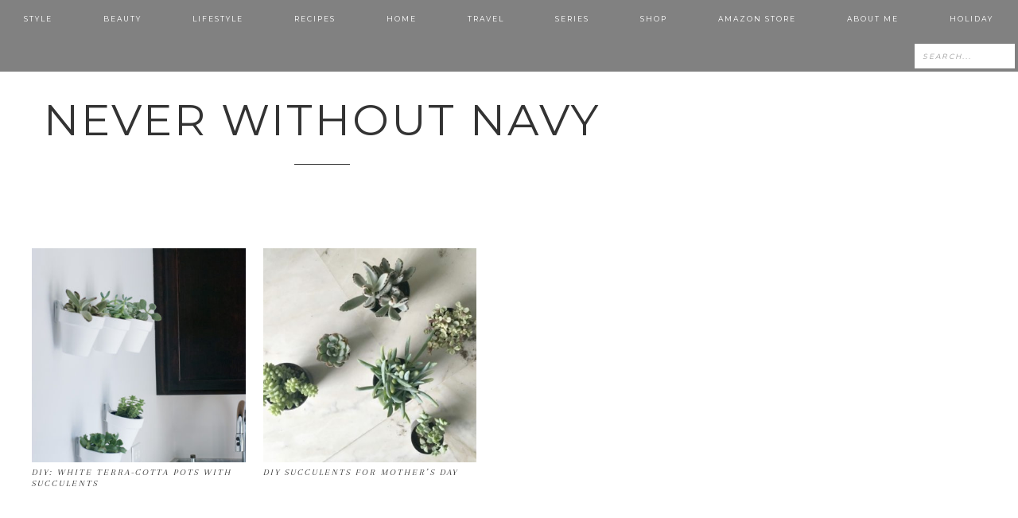

--- FILE ---
content_type: text/html; charset=UTF-8
request_url: https://neverwithoutnavy.com/tag/succulents/
body_size: 8710
content:
<!DOCTYPE html>
<html lang="en-US">
<head >
<meta charset="UTF-8" />
<meta name="viewport" content="width=device-width, initial-scale=1" />
<script>var et_site_url='https://neverwithoutnavy.com';var et_post_id='0';function et_core_page_resource_fallback(a,b){"undefined"===typeof b&&(b=a.sheet.cssRules&&0===a.sheet.cssRules.length);b&&(a.onerror=null,a.onload=null,a.href?a.href=et_site_url+"/?et_core_page_resource="+a.id+et_post_id:a.src&&(a.src=et_site_url+"/?et_core_page_resource="+a.id+et_post_id))}
</script><meta name='robots' content='noindex, follow' />
	<style>img:is([sizes="auto" i], [sizes^="auto," i]) { contain-intrinsic-size: 3000px 1500px }</style>
	
			<style type="text/css">
				.slide-excerpt { width: 40%; }
				.slide-excerpt { bottom: 0; }
				.slide-excerpt { right: 0; }
				.flexslider { max-width: 700px; max-height: 400px; }
				.slide-image { max-height: 400px; }
			</style>
			<style type="text/css">
				@media only screen
				and (min-device-width : 320px)
				and (max-device-width : 480px) {
					.slide-excerpt { display: none !important; }
				}
			</style> 
	<!-- This site is optimized with the Yoast SEO plugin v25.3.1 - https://yoast.com/wordpress/plugins/seo/ -->
	<title>Succulents Archives - Never Without Navy</title>
	<meta property="og:locale" content="en_US" />
	<meta property="og:type" content="article" />
	<meta property="og:title" content="Succulents Archives - Never Without Navy" />
	<meta property="og:url" content="https://neverwithoutnavy.com/tag/succulents/" />
	<meta property="og:site_name" content="Never Without Navy" />
	<meta name="twitter:card" content="summary_large_image" />
	<script type="application/ld+json" class="yoast-schema-graph">{"@context":"https://schema.org","@graph":[{"@type":"CollectionPage","@id":"https://neverwithoutnavy.com/tag/succulents/","url":"https://neverwithoutnavy.com/tag/succulents/","name":"Succulents Archives - Never Without Navy","isPartOf":{"@id":"https://neverwithoutnavy.com/#website"},"primaryImageOfPage":{"@id":"https://neverwithoutnavy.com/tag/succulents/#primaryimage"},"image":{"@id":"https://neverwithoutnavy.com/tag/succulents/#primaryimage"},"thumbnailUrl":"https://neverwithoutnavy.com/wp-content/uploads/2016/09/DIY-final-close-up-1.jpg","inLanguage":"en-US"},{"@type":"ImageObject","inLanguage":"en-US","@id":"https://neverwithoutnavy.com/tag/succulents/#primaryimage","url":"https://neverwithoutnavy.com/wp-content/uploads/2016/09/DIY-final-close-up-1.jpg","contentUrl":"https://neverwithoutnavy.com/wp-content/uploads/2016/09/DIY-final-close-up-1.jpg","width":1200,"height":1793},{"@type":"WebSite","@id":"https://neverwithoutnavy.com/#website","url":"https://neverwithoutnavy.com/","name":"Never Without Navy","description":"Chicago Based Fashion and Lifestyle Blog","potentialAction":[{"@type":"SearchAction","target":{"@type":"EntryPoint","urlTemplate":"https://neverwithoutnavy.com/?s={search_term_string}"},"query-input":{"@type":"PropertyValueSpecification","valueRequired":true,"valueName":"search_term_string"}}],"inLanguage":"en-US"}]}</script>
	<!-- / Yoast SEO plugin. -->


<link rel='dns-prefetch' href='//secure.gravatar.com' />
<link rel='dns-prefetch' href='//stats.wp.com' />
<link rel='dns-prefetch' href='//fonts.googleapis.com' />
<link rel='dns-prefetch' href='//v0.wordpress.com' />
<link rel='dns-prefetch' href='//jetpack.wordpress.com' />
<link rel='dns-prefetch' href='//s0.wp.com' />
<link rel='dns-prefetch' href='//public-api.wordpress.com' />
<link rel='dns-prefetch' href='//0.gravatar.com' />
<link rel='dns-prefetch' href='//1.gravatar.com' />
<link rel='dns-prefetch' href='//2.gravatar.com' />
<link rel="alternate" type="application/rss+xml" title="Never Without Navy &raquo; Feed" href="https://neverwithoutnavy.com/feed/" />
<link rel="alternate" type="application/rss+xml" title="Never Without Navy &raquo; Comments Feed" href="https://neverwithoutnavy.com/comments/feed/" />
<link rel="alternate" type="application/rss+xml" title="Never Without Navy &raquo; Succulents Tag Feed" href="https://neverwithoutnavy.com/tag/succulents/feed/" />
<script type="text/javascript">
/* <![CDATA[ */
window._wpemojiSettings = {"baseUrl":"https:\/\/s.w.org\/images\/core\/emoji\/16.0.1\/72x72\/","ext":".png","svgUrl":"https:\/\/s.w.org\/images\/core\/emoji\/16.0.1\/svg\/","svgExt":".svg","source":{"concatemoji":"https:\/\/neverwithoutnavy.com\/wp-includes\/js\/wp-emoji-release.min.js?ver=6.8.3"}};
/*! This file is auto-generated */
!function(s,n){var o,i,e;function c(e){try{var t={supportTests:e,timestamp:(new Date).valueOf()};sessionStorage.setItem(o,JSON.stringify(t))}catch(e){}}function p(e,t,n){e.clearRect(0,0,e.canvas.width,e.canvas.height),e.fillText(t,0,0);var t=new Uint32Array(e.getImageData(0,0,e.canvas.width,e.canvas.height).data),a=(e.clearRect(0,0,e.canvas.width,e.canvas.height),e.fillText(n,0,0),new Uint32Array(e.getImageData(0,0,e.canvas.width,e.canvas.height).data));return t.every(function(e,t){return e===a[t]})}function u(e,t){e.clearRect(0,0,e.canvas.width,e.canvas.height),e.fillText(t,0,0);for(var n=e.getImageData(16,16,1,1),a=0;a<n.data.length;a++)if(0!==n.data[a])return!1;return!0}function f(e,t,n,a){switch(t){case"flag":return n(e,"\ud83c\udff3\ufe0f\u200d\u26a7\ufe0f","\ud83c\udff3\ufe0f\u200b\u26a7\ufe0f")?!1:!n(e,"\ud83c\udde8\ud83c\uddf6","\ud83c\udde8\u200b\ud83c\uddf6")&&!n(e,"\ud83c\udff4\udb40\udc67\udb40\udc62\udb40\udc65\udb40\udc6e\udb40\udc67\udb40\udc7f","\ud83c\udff4\u200b\udb40\udc67\u200b\udb40\udc62\u200b\udb40\udc65\u200b\udb40\udc6e\u200b\udb40\udc67\u200b\udb40\udc7f");case"emoji":return!a(e,"\ud83e\udedf")}return!1}function g(e,t,n,a){var r="undefined"!=typeof WorkerGlobalScope&&self instanceof WorkerGlobalScope?new OffscreenCanvas(300,150):s.createElement("canvas"),o=r.getContext("2d",{willReadFrequently:!0}),i=(o.textBaseline="top",o.font="600 32px Arial",{});return e.forEach(function(e){i[e]=t(o,e,n,a)}),i}function t(e){var t=s.createElement("script");t.src=e,t.defer=!0,s.head.appendChild(t)}"undefined"!=typeof Promise&&(o="wpEmojiSettingsSupports",i=["flag","emoji"],n.supports={everything:!0,everythingExceptFlag:!0},e=new Promise(function(e){s.addEventListener("DOMContentLoaded",e,{once:!0})}),new Promise(function(t){var n=function(){try{var e=JSON.parse(sessionStorage.getItem(o));if("object"==typeof e&&"number"==typeof e.timestamp&&(new Date).valueOf()<e.timestamp+604800&&"object"==typeof e.supportTests)return e.supportTests}catch(e){}return null}();if(!n){if("undefined"!=typeof Worker&&"undefined"!=typeof OffscreenCanvas&&"undefined"!=typeof URL&&URL.createObjectURL&&"undefined"!=typeof Blob)try{var e="postMessage("+g.toString()+"("+[JSON.stringify(i),f.toString(),p.toString(),u.toString()].join(",")+"));",a=new Blob([e],{type:"text/javascript"}),r=new Worker(URL.createObjectURL(a),{name:"wpTestEmojiSupports"});return void(r.onmessage=function(e){c(n=e.data),r.terminate(),t(n)})}catch(e){}c(n=g(i,f,p,u))}t(n)}).then(function(e){for(var t in e)n.supports[t]=e[t],n.supports.everything=n.supports.everything&&n.supports[t],"flag"!==t&&(n.supports.everythingExceptFlag=n.supports.everythingExceptFlag&&n.supports[t]);n.supports.everythingExceptFlag=n.supports.everythingExceptFlag&&!n.supports.flag,n.DOMReady=!1,n.readyCallback=function(){n.DOMReady=!0}}).then(function(){return e}).then(function(){var e;n.supports.everything||(n.readyCallback(),(e=n.source||{}).concatemoji?t(e.concatemoji):e.wpemoji&&e.twemoji&&(t(e.twemoji),t(e.wpemoji)))}))}((window,document),window._wpemojiSettings);
/* ]]> */
</script>
<link rel='stylesheet' id='sbi_styles-css' href='https://neverwithoutnavy.com/wp-content/plugins/instagram-feed/css/sbi-styles.min.css?ver=6.10.0' type='text/css' media='all' />
<link rel='stylesheet' id='glam-css' href='https://neverwithoutnavy.com/wp-content/themes/restored316-glam/style.css?ver=1.0.0' type='text/css' media='all' />
<style id='glam-inline-css' type='text/css'>

		
		.nav-primary,
		.site-footer,
		.archive-pagination li a:hover,
		.archive-pagination li.active a,
		.genesis-nav-menu .sub-menu a,
		.after-entry .enews-widget {
			background: #818181;
		}
		
		a:hover,
		.entry-title a:hover, 
		.footer-widgets .entry-title a:hover {
			color: #818181;
		}
		
		.woocommerce .woocommerce-message,
		.woocommerce .woocommerce-info {
			border-top-color: #818181 !important;
		}
		
		.woocommerce .woocommerce-message::before,
		.woocommerce .woocommerce-info::before,
		.woocommerce div.product p.price,
		.woocommerce form .form-row .required {
			color: #818181 !important;
		}
		
		.easyrecipe .ui-button-text-icon-primary .ui-button-text, 
		.easyrecipe .ui-button-text-icons .ui-button-text,
		#sb_instagram .sbi_follow_btn a {
			background-color: #818181 !important;
		}
		
		

		a:hover {
			color: #818181;
		}
		
		.woocommerce div.product p.price,
		.woocommerce div.product span.price {
			color: #818181 !important;
		}
		
		
		}
		
</style>
<style id='wp-emoji-styles-inline-css' type='text/css'>

	img.wp-smiley, img.emoji {
		display: inline !important;
		border: none !important;
		box-shadow: none !important;
		height: 1em !important;
		width: 1em !important;
		margin: 0 0.07em !important;
		vertical-align: -0.1em !important;
		background: none !important;
		padding: 0 !important;
	}
</style>
<link rel='stylesheet' id='wp-block-library-css' href='https://neverwithoutnavy.com/wp-includes/css/dist/block-library/style.min.css?ver=6.8.3' type='text/css' media='all' />
<style id='classic-theme-styles-inline-css' type='text/css'>
/*! This file is auto-generated */
.wp-block-button__link{color:#fff;background-color:#32373c;border-radius:9999px;box-shadow:none;text-decoration:none;padding:calc(.667em + 2px) calc(1.333em + 2px);font-size:1.125em}.wp-block-file__button{background:#32373c;color:#fff;text-decoration:none}
</style>
<link rel='stylesheet' id='mediaelement-css' href='https://neverwithoutnavy.com/wp-includes/js/mediaelement/mediaelementplayer-legacy.min.css?ver=4.2.17' type='text/css' media='all' />
<link rel='stylesheet' id='wp-mediaelement-css' href='https://neverwithoutnavy.com/wp-includes/js/mediaelement/wp-mediaelement.min.css?ver=6.8.3' type='text/css' media='all' />
<style id='jetpack-sharing-buttons-style-inline-css' type='text/css'>
.jetpack-sharing-buttons__services-list{display:flex;flex-direction:row;flex-wrap:wrap;gap:0;list-style-type:none;margin:5px;padding:0}.jetpack-sharing-buttons__services-list.has-small-icon-size{font-size:12px}.jetpack-sharing-buttons__services-list.has-normal-icon-size{font-size:16px}.jetpack-sharing-buttons__services-list.has-large-icon-size{font-size:24px}.jetpack-sharing-buttons__services-list.has-huge-icon-size{font-size:36px}@media print{.jetpack-sharing-buttons__services-list{display:none!important}}.editor-styles-wrapper .wp-block-jetpack-sharing-buttons{gap:0;padding-inline-start:0}ul.jetpack-sharing-buttons__services-list.has-background{padding:1.25em 2.375em}
</style>
<style id='global-styles-inline-css' type='text/css'>
:root{--wp--preset--aspect-ratio--square: 1;--wp--preset--aspect-ratio--4-3: 4/3;--wp--preset--aspect-ratio--3-4: 3/4;--wp--preset--aspect-ratio--3-2: 3/2;--wp--preset--aspect-ratio--2-3: 2/3;--wp--preset--aspect-ratio--16-9: 16/9;--wp--preset--aspect-ratio--9-16: 9/16;--wp--preset--color--black: #000000;--wp--preset--color--cyan-bluish-gray: #abb8c3;--wp--preset--color--white: #ffffff;--wp--preset--color--pale-pink: #f78da7;--wp--preset--color--vivid-red: #cf2e2e;--wp--preset--color--luminous-vivid-orange: #ff6900;--wp--preset--color--luminous-vivid-amber: #fcb900;--wp--preset--color--light-green-cyan: #7bdcb5;--wp--preset--color--vivid-green-cyan: #00d084;--wp--preset--color--pale-cyan-blue: #8ed1fc;--wp--preset--color--vivid-cyan-blue: #0693e3;--wp--preset--color--vivid-purple: #9b51e0;--wp--preset--gradient--vivid-cyan-blue-to-vivid-purple: linear-gradient(135deg,rgba(6,147,227,1) 0%,rgb(155,81,224) 100%);--wp--preset--gradient--light-green-cyan-to-vivid-green-cyan: linear-gradient(135deg,rgb(122,220,180) 0%,rgb(0,208,130) 100%);--wp--preset--gradient--luminous-vivid-amber-to-luminous-vivid-orange: linear-gradient(135deg,rgba(252,185,0,1) 0%,rgba(255,105,0,1) 100%);--wp--preset--gradient--luminous-vivid-orange-to-vivid-red: linear-gradient(135deg,rgba(255,105,0,1) 0%,rgb(207,46,46) 100%);--wp--preset--gradient--very-light-gray-to-cyan-bluish-gray: linear-gradient(135deg,rgb(238,238,238) 0%,rgb(169,184,195) 100%);--wp--preset--gradient--cool-to-warm-spectrum: linear-gradient(135deg,rgb(74,234,220) 0%,rgb(151,120,209) 20%,rgb(207,42,186) 40%,rgb(238,44,130) 60%,rgb(251,105,98) 80%,rgb(254,248,76) 100%);--wp--preset--gradient--blush-light-purple: linear-gradient(135deg,rgb(255,206,236) 0%,rgb(152,150,240) 100%);--wp--preset--gradient--blush-bordeaux: linear-gradient(135deg,rgb(254,205,165) 0%,rgb(254,45,45) 50%,rgb(107,0,62) 100%);--wp--preset--gradient--luminous-dusk: linear-gradient(135deg,rgb(255,203,112) 0%,rgb(199,81,192) 50%,rgb(65,88,208) 100%);--wp--preset--gradient--pale-ocean: linear-gradient(135deg,rgb(255,245,203) 0%,rgb(182,227,212) 50%,rgb(51,167,181) 100%);--wp--preset--gradient--electric-grass: linear-gradient(135deg,rgb(202,248,128) 0%,rgb(113,206,126) 100%);--wp--preset--gradient--midnight: linear-gradient(135deg,rgb(2,3,129) 0%,rgb(40,116,252) 100%);--wp--preset--font-size--small: 13px;--wp--preset--font-size--medium: 20px;--wp--preset--font-size--large: 36px;--wp--preset--font-size--x-large: 42px;--wp--preset--spacing--20: 0.44rem;--wp--preset--spacing--30: 0.67rem;--wp--preset--spacing--40: 1rem;--wp--preset--spacing--50: 1.5rem;--wp--preset--spacing--60: 2.25rem;--wp--preset--spacing--70: 3.38rem;--wp--preset--spacing--80: 5.06rem;--wp--preset--shadow--natural: 6px 6px 9px rgba(0, 0, 0, 0.2);--wp--preset--shadow--deep: 12px 12px 50px rgba(0, 0, 0, 0.4);--wp--preset--shadow--sharp: 6px 6px 0px rgba(0, 0, 0, 0.2);--wp--preset--shadow--outlined: 6px 6px 0px -3px rgba(255, 255, 255, 1), 6px 6px rgba(0, 0, 0, 1);--wp--preset--shadow--crisp: 6px 6px 0px rgba(0, 0, 0, 1);}:where(.is-layout-flex){gap: 0.5em;}:where(.is-layout-grid){gap: 0.5em;}body .is-layout-flex{display: flex;}.is-layout-flex{flex-wrap: wrap;align-items: center;}.is-layout-flex > :is(*, div){margin: 0;}body .is-layout-grid{display: grid;}.is-layout-grid > :is(*, div){margin: 0;}:where(.wp-block-columns.is-layout-flex){gap: 2em;}:where(.wp-block-columns.is-layout-grid){gap: 2em;}:where(.wp-block-post-template.is-layout-flex){gap: 1.25em;}:where(.wp-block-post-template.is-layout-grid){gap: 1.25em;}.has-black-color{color: var(--wp--preset--color--black) !important;}.has-cyan-bluish-gray-color{color: var(--wp--preset--color--cyan-bluish-gray) !important;}.has-white-color{color: var(--wp--preset--color--white) !important;}.has-pale-pink-color{color: var(--wp--preset--color--pale-pink) !important;}.has-vivid-red-color{color: var(--wp--preset--color--vivid-red) !important;}.has-luminous-vivid-orange-color{color: var(--wp--preset--color--luminous-vivid-orange) !important;}.has-luminous-vivid-amber-color{color: var(--wp--preset--color--luminous-vivid-amber) !important;}.has-light-green-cyan-color{color: var(--wp--preset--color--light-green-cyan) !important;}.has-vivid-green-cyan-color{color: var(--wp--preset--color--vivid-green-cyan) !important;}.has-pale-cyan-blue-color{color: var(--wp--preset--color--pale-cyan-blue) !important;}.has-vivid-cyan-blue-color{color: var(--wp--preset--color--vivid-cyan-blue) !important;}.has-vivid-purple-color{color: var(--wp--preset--color--vivid-purple) !important;}.has-black-background-color{background-color: var(--wp--preset--color--black) !important;}.has-cyan-bluish-gray-background-color{background-color: var(--wp--preset--color--cyan-bluish-gray) !important;}.has-white-background-color{background-color: var(--wp--preset--color--white) !important;}.has-pale-pink-background-color{background-color: var(--wp--preset--color--pale-pink) !important;}.has-vivid-red-background-color{background-color: var(--wp--preset--color--vivid-red) !important;}.has-luminous-vivid-orange-background-color{background-color: var(--wp--preset--color--luminous-vivid-orange) !important;}.has-luminous-vivid-amber-background-color{background-color: var(--wp--preset--color--luminous-vivid-amber) !important;}.has-light-green-cyan-background-color{background-color: var(--wp--preset--color--light-green-cyan) !important;}.has-vivid-green-cyan-background-color{background-color: var(--wp--preset--color--vivid-green-cyan) !important;}.has-pale-cyan-blue-background-color{background-color: var(--wp--preset--color--pale-cyan-blue) !important;}.has-vivid-cyan-blue-background-color{background-color: var(--wp--preset--color--vivid-cyan-blue) !important;}.has-vivid-purple-background-color{background-color: var(--wp--preset--color--vivid-purple) !important;}.has-black-border-color{border-color: var(--wp--preset--color--black) !important;}.has-cyan-bluish-gray-border-color{border-color: var(--wp--preset--color--cyan-bluish-gray) !important;}.has-white-border-color{border-color: var(--wp--preset--color--white) !important;}.has-pale-pink-border-color{border-color: var(--wp--preset--color--pale-pink) !important;}.has-vivid-red-border-color{border-color: var(--wp--preset--color--vivid-red) !important;}.has-luminous-vivid-orange-border-color{border-color: var(--wp--preset--color--luminous-vivid-orange) !important;}.has-luminous-vivid-amber-border-color{border-color: var(--wp--preset--color--luminous-vivid-amber) !important;}.has-light-green-cyan-border-color{border-color: var(--wp--preset--color--light-green-cyan) !important;}.has-vivid-green-cyan-border-color{border-color: var(--wp--preset--color--vivid-green-cyan) !important;}.has-pale-cyan-blue-border-color{border-color: var(--wp--preset--color--pale-cyan-blue) !important;}.has-vivid-cyan-blue-border-color{border-color: var(--wp--preset--color--vivid-cyan-blue) !important;}.has-vivid-purple-border-color{border-color: var(--wp--preset--color--vivid-purple) !important;}.has-vivid-cyan-blue-to-vivid-purple-gradient-background{background: var(--wp--preset--gradient--vivid-cyan-blue-to-vivid-purple) !important;}.has-light-green-cyan-to-vivid-green-cyan-gradient-background{background: var(--wp--preset--gradient--light-green-cyan-to-vivid-green-cyan) !important;}.has-luminous-vivid-amber-to-luminous-vivid-orange-gradient-background{background: var(--wp--preset--gradient--luminous-vivid-amber-to-luminous-vivid-orange) !important;}.has-luminous-vivid-orange-to-vivid-red-gradient-background{background: var(--wp--preset--gradient--luminous-vivid-orange-to-vivid-red) !important;}.has-very-light-gray-to-cyan-bluish-gray-gradient-background{background: var(--wp--preset--gradient--very-light-gray-to-cyan-bluish-gray) !important;}.has-cool-to-warm-spectrum-gradient-background{background: var(--wp--preset--gradient--cool-to-warm-spectrum) !important;}.has-blush-light-purple-gradient-background{background: var(--wp--preset--gradient--blush-light-purple) !important;}.has-blush-bordeaux-gradient-background{background: var(--wp--preset--gradient--blush-bordeaux) !important;}.has-luminous-dusk-gradient-background{background: var(--wp--preset--gradient--luminous-dusk) !important;}.has-pale-ocean-gradient-background{background: var(--wp--preset--gradient--pale-ocean) !important;}.has-electric-grass-gradient-background{background: var(--wp--preset--gradient--electric-grass) !important;}.has-midnight-gradient-background{background: var(--wp--preset--gradient--midnight) !important;}.has-small-font-size{font-size: var(--wp--preset--font-size--small) !important;}.has-medium-font-size{font-size: var(--wp--preset--font-size--medium) !important;}.has-large-font-size{font-size: var(--wp--preset--font-size--large) !important;}.has-x-large-font-size{font-size: var(--wp--preset--font-size--x-large) !important;}
:where(.wp-block-post-template.is-layout-flex){gap: 1.25em;}:where(.wp-block-post-template.is-layout-grid){gap: 1.25em;}
:where(.wp-block-columns.is-layout-flex){gap: 2em;}:where(.wp-block-columns.is-layout-grid){gap: 2em;}
:root :where(.wp-block-pullquote){font-size: 1.5em;line-height: 1.6;}
</style>
<link rel='stylesheet' id='et_monarch-css-css' href='https://neverwithoutnavy.com/wp-content/plugins/monarch/css/style.css?ver=1.4.14' type='text/css' media='all' />
<link rel='stylesheet' id='et-gf-open-sans-css' href='https://fonts.googleapis.com/css?family=Open+Sans%3A400%2C700&#038;ver=1.3.12' type='text/css' media='all' />
<link rel='stylesheet' id='google-font-css' href='//fonts.googleapis.com/css?family=Work+Sans%3A400%2C200%2C100%2C300%2C500%2C600%2C700%2C800%2C900%7CArapey%3A400%2C400italic%7CMontserrat&#038;ver=6.8.3' type='text/css' media='all' />
<link rel='stylesheet' id='dashicons-css' href='https://neverwithoutnavy.com/wp-includes/css/dashicons.min.css?ver=6.8.3' type='text/css' media='all' />
<link rel='stylesheet' id='simple-social-icons-font-css' href='https://neverwithoutnavy.com/wp-content/plugins/simple-social-icons/css/style.css?ver=3.0.2' type='text/css' media='all' />
<link rel='stylesheet' id='slider_styles-css' href='https://neverwithoutnavy.com/wp-content/plugins/genesis-responsive-slider/assets/style.css?ver=1.0.1' type='text/css' media='all' />
<script type="text/javascript" src="https://neverwithoutnavy.com/wp-includes/js/jquery/jquery.min.js?ver=3.7.1" id="jquery-core-js"></script>
<script type="text/javascript" src="https://neverwithoutnavy.com/wp-includes/js/jquery/jquery-migrate.min.js?ver=3.4.1" id="jquery-migrate-js"></script>
<script type="text/javascript" src="https://neverwithoutnavy.com/wp-content/themes/restored316-glam/js/responsive-menu.js?ver=1.0.0" id="glam-responsive-menu-js"></script>
<link rel="https://api.w.org/" href="https://neverwithoutnavy.com/wp-json/" /><link rel="alternate" title="JSON" type="application/json" href="https://neverwithoutnavy.com/wp-json/wp/v2/tags/48" /><link rel="EditURI" type="application/rsd+xml" title="RSD" href="https://neverwithoutnavy.com/xmlrpc.php?rsd" />
<meta name="generator" content="WordPress 6.8.3" />
	<style>img#wpstats{display:none}</style>
		<link rel="preload" href="https://neverwithoutnavy.com/wp-content/plugins/bloom/core/admin/fonts/modules.ttf" as="font" crossorigin="anonymous"><style type="text/css" id="et-social-custom-css">
				.et_monarch .et_social_sidebar_networks li, .et_monarch .et_social_mobile li { background: #818181; } .et_monarch .et_social_sidebar_networks .et_social_icons_container li:hover, .et_monarch .et_social_mobile .et_social_icons_container li:hover { background: #ffffff !important; } .et_social_sidebar_border li { border-color: #ffffff !important; } .et_monarch .et_social_sidebar_networks .et_social_icons_container li i, .et_monarch .et_social_sidebar_networks .et_social_icons_container li .et_social_count, .et_monarch .et_social_mobile .et_social_icons_container li i, .et_monarch .et_social_mobile .et_social_icons_container li .et_social_count { color: #ffffff; } .et_monarch .et_social_sidebar_networks .et_social_icons_container li:hover i, .et_monarch .et_social_sidebar_networks .et_social_icons_container li:hover .et_social_count, .et_monarch .et_social_mobile .et_social_icons_container li:hover i, .et_monarch .et_social_mobile .et_social_icons_container li:hover .et_social_count { color: #818181 !important; } 
			</style><link rel="icon" href="https://neverwithoutnavy.com/wp-content/themes/restored316-glam/images/favicon.ico" />
<link rel="pingback" href="https://neverwithoutnavy.com/xmlrpc.php" />
		<style type="text/css" id="wp-custom-css">
			/*
Welcome to Custom CSS!

To learn how this works, see http://wp.me/PEmnE-Bt
*/
h1.site-title a {
	color: #818181;
	font-size: 55px;
}

.site-title {
	font-size: 55px;
}

.home-top #genesis-responsive-slider {
	background: none;
}

.nav-primary .genesis-nav-menu a {
	color: white;
}

form.search-form {
	background: white;
}

body {
	font-size: 14px;
}		</style>
		</head>
<body class="archive tag tag-succulents tag-48 wp-theme-genesis wp-child-theme-restored316-glam et_bloom et_monarch content-sidebar genesis-breadcrumbs-hidden genesis-footer-widgets-hidden posts-archive"><nav class="nav-primary" aria-label="Main"><div class="wrap"><ul id="menu-primary" class="menu genesis-nav-menu menu-primary"><li id="menu-item-2047" class="menu-item menu-item-type-custom menu-item-object-custom menu-item-has-children menu-item-2047"><a href="#"><span >Style</span></a>
<ul class="sub-menu">
	<li id="menu-item-11015" class="menu-item menu-item-type-taxonomy menu-item-object-category menu-item-11015"><a href="https://neverwithoutnavy.com/capsule-wardrobe/"><span >Capsule Wardrobe</span></a></li>
	<li id="menu-item-2024" class="menu-item menu-item-type-taxonomy menu-item-object-category menu-item-2024"><a href="https://neverwithoutnavy.com/what-i-am-wearing/"><span >What I am Wearing</span></a></li>
	<li id="menu-item-15695" class="menu-item menu-item-type-taxonomy menu-item-object-category menu-item-15695"><a href="https://neverwithoutnavy.com/shopping-tips/"><span >Shopping Tips</span></a></li>
</ul>
</li>
<li id="menu-item-2989" class="menu-item menu-item-type-custom menu-item-object-custom menu-item-has-children menu-item-2989"><a href="#"><span >BEAUTY</span></a>
<ul class="sub-menu">
	<li id="menu-item-2990" class="menu-item menu-item-type-taxonomy menu-item-object-category menu-item-2990"><a href="https://neverwithoutnavy.com/beauty/"><span >Beauty</span></a></li>
</ul>
</li>
<li id="menu-item-2050" class="menu-item menu-item-type-custom menu-item-object-custom menu-item-has-children menu-item-2050"><a href="#"><span >Lifestyle</span></a>
<ul class="sub-menu">
	<li id="menu-item-2033" class="menu-item menu-item-type-taxonomy menu-item-object-category menu-item-2033"><a href="https://neverwithoutnavy.com/diy/"><span >DIY</span></a></li>
	<li id="menu-item-11568" class="menu-item menu-item-type-taxonomy menu-item-object-category menu-item-11568"><a href="https://neverwithoutnavy.com/entertaining/"><span >Entertaining</span></a></li>
	<li id="menu-item-15692" class="menu-item menu-item-type-taxonomy menu-item-object-category menu-item-15692"><a href="https://neverwithoutnavy.com/productivity/"><span >Productivity</span></a></li>
	<li id="menu-item-2078" class="menu-item menu-item-type-taxonomy menu-item-object-category menu-item-2078"><a href="https://neverwithoutnavy.com/health/"><span >Wellness</span></a></li>
</ul>
</li>
<li id="menu-item-9342" class="menu-item menu-item-type-taxonomy menu-item-object-category menu-item-has-children menu-item-9342"><a href="https://neverwithoutnavy.com/recipes/"><span >Recipes</span></a>
<ul class="sub-menu">
	<li id="menu-item-9343" class="menu-item menu-item-type-taxonomy menu-item-object-category menu-item-9343"><a href="https://neverwithoutnavy.com/recipes/meal-plans/"><span >Meal Plans</span></a></li>
	<li id="menu-item-9344" class="menu-item menu-item-type-taxonomy menu-item-object-category menu-item-9344"><a href="https://neverwithoutnavy.com/holiday-recipes/"><span >Holiday Recipes</span></a></li>
	<li id="menu-item-9345" class="menu-item menu-item-type-taxonomy menu-item-object-category menu-item-9345"><a href="https://neverwithoutnavy.com/seasonal-recipes/"><span >Seasonal Recipes</span></a></li>
</ul>
</li>
<li id="menu-item-15693" class="menu-item menu-item-type-taxonomy menu-item-object-category menu-item-has-children menu-item-15693"><a href="https://neverwithoutnavy.com/home/"><span >Home</span></a>
<ul class="sub-menu">
	<li id="menu-item-2034" class="menu-item menu-item-type-taxonomy menu-item-object-category menu-item-2034"><a href="https://neverwithoutnavy.com/home-decor/"><span >Home Decor</span></a></li>
	<li id="menu-item-15694" class="menu-item menu-item-type-taxonomy menu-item-object-category menu-item-15694"><a href="https://neverwithoutnavy.com/organization/"><span >Organization</span></a></li>
</ul>
</li>
<li id="menu-item-2051" class="menu-item menu-item-type-custom menu-item-object-custom menu-item-has-children menu-item-2051"><a href="#"><span >Travel</span></a>
<ul class="sub-menu">
	<li id="menu-item-2028" class="menu-item menu-item-type-taxonomy menu-item-object-category menu-item-2028"><a href="https://neverwithoutnavy.com/chicago/"><span >Chicago</span></a></li>
	<li id="menu-item-2029" class="menu-item menu-item-type-taxonomy menu-item-object-category menu-item-2029"><a href="https://neverwithoutnavy.com/beyond/"><span >Beyond</span></a></li>
	<li id="menu-item-3648" class="menu-item menu-item-type-taxonomy menu-item-object-category menu-item-3648"><a href="https://neverwithoutnavy.com/what-to-pack/"><span >What To Pack</span></a></li>
</ul>
</li>
<li id="menu-item-2350" class="menu-item menu-item-type-custom menu-item-object-custom menu-item-has-children menu-item-2350"><a href="#"><span >Series</span></a>
<ul class="sub-menu">
	<li id="menu-item-2351" class="menu-item menu-item-type-taxonomy menu-item-object-category menu-item-2351"><a href="https://neverwithoutnavy.com/five-favorites/"><span >Five Favorites</span></a></li>
</ul>
</li>
<li id="menu-item-3651" class="menu-item menu-item-type-custom menu-item-object-custom menu-item-has-children menu-item-3651"><a href="#"><span >SHOP</span></a>
<ul class="sub-menu">
	<li id="menu-item-6441" class="menu-item menu-item-type-post_type menu-item-object-page menu-item-6441"><a href="https://neverwithoutnavy.com/about/affiliate-link-disclaimer/"><span >Affiliate Link Disclaimer</span></a></li>
	<li id="menu-item-2025" class="menu-item menu-item-type-post_type menu-item-object-page menu-item-2025"><a href="https://neverwithoutnavy.com/shop/"><span >SHOP MY CURRENTLY COVETING ITEMS</span></a></li>
	<li id="menu-item-2026" class="menu-item menu-item-type-post_type menu-item-object-page menu-item-2026"><a href="https://neverwithoutnavy.com/instagram-shop/"><span >Instagram Shop</span></a></li>
	<li id="menu-item-12491" class="menu-item menu-item-type-taxonomy menu-item-object-category menu-item-12491"><a href="https://neverwithoutnavy.com/nsale/"><span >#nsale</span></a></li>
	<li id="menu-item-12492" class="menu-item menu-item-type-taxonomy menu-item-object-category menu-item-12492"><a href="https://neverwithoutnavy.com/amazon-finds/"><span >Amazon Finds</span></a></li>
</ul>
</li>
<li id="menu-item-15688" class="menu-item menu-item-type-custom menu-item-object-custom menu-item-15688"><a href="https://amzn.to/3rtGo8G"><span >Amazon Store</span></a></li>
<li id="menu-item-2030" class="menu-item menu-item-type-post_type menu-item-object-page menu-item-2030"><a href="https://neverwithoutnavy.com/about/"><span >About Me</span></a></li>
<li id="menu-item-16609" class="menu-item menu-item-type-taxonomy menu-item-object-category menu-item-has-children menu-item-16609"><a href="https://neverwithoutnavy.com/holiday/"><span >HOLIDAY</span></a>
<ul class="sub-menu">
	<li id="menu-item-16610" class="menu-item menu-item-type-taxonomy menu-item-object-category menu-item-16610"><a href="https://neverwithoutnavy.com/gift-guide-2021/"><span >Gift Guide 2021</span></a></li>
	<li id="menu-item-16611" class="menu-item menu-item-type-taxonomy menu-item-object-category menu-item-16611"><a href="https://neverwithoutnavy.com/holiday-recipes/"><span >Holiday Recipes</span></a></li>
	<li id="menu-item-16613" class="menu-item menu-item-type-taxonomy menu-item-object-category menu-item-16613"><a href="https://neverwithoutnavy.com/holiday/holiday-tips/"><span >Holiday Tips</span></a></li>
</ul>
</li>
<li class="right search"><form class="search-form" method="get" action="https://neverwithoutnavy.com/" role="search"><input class="search-form-input" type="search" name="s" id="searchform-1" placeholder="Search..."><input class="search-form-submit" type="submit" value="Search"><meta content="https://neverwithoutnavy.com/?s={s}"></form></li></ul></div></nav><div class="site-container"><header class="site-header"><div class="wrap"><div class="title-area"><p class="site-title"><a href="https://neverwithoutnavy.com/">Never Without Navy</a></p></div><div class="widget-area header-widget-area"></div></div></header><div class="site-inner"><div class="content-sidebar-wrap"><main class="content"><article class="post-1663 post type-post status-publish format-standard has-post-thumbnail category-diy tag-diy tag-mudroom tag-planters tag-succulents tag-wall-decor entry one-third first" aria-label="DIY: White Terra-Cotta Pots with Succulents"><header class="entry-header"><div class="glam-featured-image"><a href="https://neverwithoutnavy.com/diy-white-terra-cotta-planters-with-succulents/" rel="bookmark"><img src="https://neverwithoutnavy.com/wp-content/uploads/2016/09/DIY-final-close-up-1-400x400.jpg" alt="DIY: White Terra-Cotta Pots with Succulents" /></a></div><h2 class="entry-title"><a class="entry-title-link" rel="bookmark" href="https://neverwithoutnavy.com/diy-white-terra-cotta-planters-with-succulents/">DIY: White Terra-Cotta Pots with Succulents</a></h2>
</header><div class="entry-content"></div><footer class="entry-footer"></footer></article><article class="post-941 post type-post status-publish format-standard has-post-thumbnail category-weekend-life tag-diy tag-mothers-day tag-succulents entry one-third" aria-label="DIY Succulents for Mother&#8217;s Day"><header class="entry-header"><div class="glam-featured-image"><a href="https://neverwithoutnavy.com/succulents-mothers-day/" rel="bookmark"><img src="https://neverwithoutnavy.com/wp-content/uploads/2016/05/Array-of-Succulents-400x400.jpg" alt="DIY Succulents for Mother&#8217;s Day" /></a></div><h2 class="entry-title"><a class="entry-title-link" rel="bookmark" href="https://neverwithoutnavy.com/succulents-mothers-day/">DIY Succulents for Mother&#8217;s Day</a></h2>
</header><div class="entry-content"></div><footer class="entry-footer"></footer></article></main><aside class="sidebar sidebar-primary widget-area" role="complementary" aria-label="Primary Sidebar"></aside></div></div></div><footer class="site-footer"><div class="wrap"><div class="creds"><p>Copyright &copy; 2026 &middot; <a target="_blank" href="http://restored316designs.com/themes">glam theme</a> by <a target="_blank" href="http://www.restored316designs.com">Restored 316</a></p></div><p>Copyright &#xA9;&nbsp;2026 &middot; Never Without Navy &middot;  <a href="http://beyondblogdesign.com">Designed by Beyond Blog Design</a>&middot; Built on <a href="http://shareasale.com/r.cfm?b=241369&#038;u=1124511&#038;m=28169&#038;urllink=&#038;afftrack=">Genesis Framework</a></p>
<nav class="nav-footer"></nav></div></footer><script type="speculationrules">
{"prefetch":[{"source":"document","where":{"and":[{"href_matches":"\/*"},{"not":{"href_matches":["\/wp-*.php","\/wp-admin\/*","\/wp-content\/uploads\/*","\/wp-content\/*","\/wp-content\/plugins\/*","\/wp-content\/themes\/restored316-glam\/*","\/wp-content\/themes\/genesis\/*","\/*\\?(.+)"]}},{"not":{"selector_matches":"a[rel~=\"nofollow\"]"}},{"not":{"selector_matches":".no-prefetch, .no-prefetch a"}}]},"eagerness":"conservative"}]}
</script>
<div class="et_social_pin_images_outer">
					<div class="et_social_pinterest_window">
						<div class="et_social_modal_header"><h3>Pin It on Pinterest</h3><span class="et_social_close"></span></div>
						<div class="et_social_pin_images" data-permalink="https://neverwithoutnavy.com/succulents-mothers-day/" data-title="DIY Succulents for Mother&#8217;s Day" data-post_id="941"></div>
					</div>
				</div><script type='text/javascript'>jQuery(document).ready(function($) {$(".flexslider").flexslider({controlsContainer: "#genesis-responsive-slider",animation: "slide",directionNav: 1,controlNav: 1,animationDuration: 800,slideshowSpeed: 4000    });  });</script><style type="text/css" media="screen"></style><!-- Instagram Feed JS -->
<script type="text/javascript">
var sbiajaxurl = "https://neverwithoutnavy.com/wp-admin/admin-ajax.php";
</script>
<link rel='stylesheet' id='et-gf-source-sans-pro-css' href='https://fonts.googleapis.com/css?family=Source+Sans+Pro:400,200,200italic,300,300italic,400italic,600,600italic,700,700italic,900,900italic&#038;subset=latin,latin-ext' type='text/css' media='all' />
<script type="text/javascript" src="https://neverwithoutnavy.com/wp-content/plugins/monarch/js/idle-timer.min.js?ver=1.4.14" id="et_monarch-idle-js"></script>
<script type="text/javascript" id="et_monarch-custom-js-js-extra">
/* <![CDATA[ */
var monarchSettings = {"ajaxurl":"https:\/\/neverwithoutnavy.com\/wp-admin\/admin-ajax.php","pageurl":"","stats_nonce":"3bb466d49e","share_counts":"315e4c0e76","follow_counts":"9505e493bf","total_counts":"7501e856d7","media_single":"0620005951","media_total":"641c7d6785","generate_all_window_nonce":"6967a18d42","no_img_message":"No images available for sharing on this page"};
/* ]]> */
</script>
<script type="text/javascript" src="https://neverwithoutnavy.com/wp-content/plugins/monarch/js/custom.js?ver=1.4.14" id="et_monarch-custom-js-js"></script>
<script type="text/javascript" src="https://neverwithoutnavy.com/wp-content/themes/restored316-glam/js/jquery.matchHeight-min.js?ver=1.0.0" id="match-height-js"></script>
<script type="text/javascript" src="https://neverwithoutnavy.com/wp-content/themes/restored316-glam/js/matchheight-init.js?ver=1.0.0" id="match-height-init-js"></script>
<script type="text/javascript" src="https://neverwithoutnavy.com/wp-content/plugins/genesis-responsive-slider/assets/js/jquery.flexslider.js?ver=1.0.1" id="flexslider-js"></script>
<script type="text/javascript" src="https://neverwithoutnavy.com/wp-content/plugins/bloom/core/admin/js/common.js?ver=4.9.3" id="et-core-common-js"></script>
<script type="text/javascript" id="jetpack-stats-js-before">
/* <![CDATA[ */
_stq = window._stq || [];
_stq.push([ "view", {"v":"ext","blog":"107904111","post":"0","tz":"-6","srv":"neverwithoutnavy.com","arch_tag":"succulents","arch_results":"2","j":"1:15.4"} ]);
_stq.push([ "clickTrackerInit", "107904111", "0" ]);
/* ]]> */
</script>
<script type="text/javascript" src="https://stats.wp.com/e-202605.js" id="jetpack-stats-js" defer="defer" data-wp-strategy="defer"></script>
</body></html>


--- FILE ---
content_type: text/css
request_url: https://neverwithoutnavy.com/wp-content/themes/restored316-glam/style.css?ver=1.0.0
body_size: 8828
content:
/*
	Theme Name: Glam Theme
	Theme URI: http://restored316designs.com/themes
	Description: A mobile responsive and HTML5 feminine WordPress theme built for the Genesis Framework by Lauren Gaige of Restored 316.
	Author: Restored 316 Designs // Lauren Gaige
	Author URI: http://www.restored316designs.com/
	Copyright: Copyright (c) 2015, Restored 316 LLC, Released 02/03/2016
	Version: 1.0.1

	Template: genesis
	Template Version: 2.0.1

	License: GPL-2.0+
	License URI: http://www.opensource.org/licenses/gpl-license.php
*/

/* Table of Contents

	- HTML5 Reset
		- Baseline Normalize
		- Box Sizing
		- Float Clearing
	- Defaults
		- Typographical Elements
		- Headings
		- Objects
		- Forms
		- Tables
	- Structure and Layout
		- Site Containers
		- Column Widths and Positions
		- Column Classes
	- Common Classes
		- WordPress
		- Genesis
		- Titles
	- Widgets
		- Featured Content
		- After Entry
	- Plugins
		- Genesis eNews Extended
		- Genesis Latest Tweets
		- Simple Social Icons
		- Simply Instagram
		- Genesis Responsive Slider
		- Gravity Forms
		- Jetpack
		- Easy Recipe
		- WooCommerce 
	- Site Header
		- Widget Above Header
		- Title Area
		- Widget Area
	- Site Navigation
		- Header Navigation
		- Primary Navigation
		- Secondary Navigation
	- Content Area
		- Home Page
		- Recipe Index
		- Custom Archives
		- Entries
		- Pagination
		- Comments
	- Sidebars
	- Widget Before Footer
	- Footer Widgets
	- Site Footer
	- Media Queries
		- Retina Display
		- max-width: 1200px
		- max-width: 1023px
		- max-width: 767px
		- max-width: 500px
		- max-width: 270px
		
*/


/*
HTML5 Reset
---------------------------------------------------------------------------------------------------- */

/* Baseline Reset (normalize.css 2.1.2)
	normalize.css v2.1.2 | MIT License | git.io/normalize
--------------------------------------------- */

article,aside,details,figcaption,figure,footer,header,hgroup,main,nav,section,summary{display:block}audio,canvas,video{display:inline-block}audio:not([controls]){display:none;height:0}[hidden]{display:none}html{font-family:sans-serif;-ms-text-size-adjust:100%;-webkit-text-size-adjust:100%}body{margin:0}a:focus{outline:thin solid}a:active,a:hover{outline:0}h1{font-size:2em;margin:.67em 0}abbr[title]{border-bottom:1px solid}b,strong{font-weight:bold}dfn{font-style:italic}hr{-moz-box-sizing:content-box;box-sizing:content-box;height:0}mark{background:#ff0;color:#555}code,kbd,pre,samp{font-family:monospace,serif;font-size:1em}pre{white-space:pre-wrap}q{quotes:"\201C" "\201D" "\2018" "\2019"}small{font-size:80%}sub,sup{font-size:75%;line-height:0;position:relative;vertical-align:baseline}sup{top:-0.5em}sub{bottom:-0.25em}img{border:0}svg:not(:root){overflow:hidden}figure{margin:0}fieldset{border:1px solid silver;margin:0 2px;padding:.35em .625em .75em}legend{border:0;padding:0}button,input,select,textarea{font-family:inherit;font-size:100%;margin:0}button,input{line-height:normal}button,select{text-transform:none}button,html input[type="button"],input[type="reset"],input[type="submit"]{-webkit-appearance:button;cursor:pointer}button[disabled],html input[disabled]{cursor:default}input[type="checkbox"],input[type="radio"]{box-sizing:border-box;padding:0}input[type="search"]{-webkit-appearance:textfield;-moz-box-sizing:content-box;-webkit-box-sizing:content-box;box-sizing:content-box}input[type="search"]::-webkit-search-cancel-button,input[type="search"]::-webkit-search-decoration{-webkit-appearance:none}button::-moz-focus-inner,input::-moz-focus-inner{border:0;padding:0}textarea{overflow:auto;vertical-align:top}table{border-collapse:collapse;border-spacing:0}


/* Box Sizing
--------------------------------------------- */

*,
input[type="search"] {
	-webkit-box-sizing: border-box;
	-moz-box-sizing:    border-box;
	box-sizing:         border-box;
}

/* Float Clearing
--------------------------------------------- */

.archive-pagination:before,
.clearfix:before,
.entry-content:before,
.entry-pagination:before,
.entry:before,
.footer-widgets:before,
.nav-primary:before,
.nav-secondary:before,
.site-container:before,
.site-footer:before,
.site-header:before,
.site-inner:before,
.widget:before,
.wrap:before {
	content: " ";
	display: table;
}

.archive-pagination:after,
.clearfix:after,
.entry-content:after,
.entry-pagination:after,
.entry:after,
.footer-widgets:after,
.nav-primary:after,
.nav-secondary:after,
.site-container:after,
.site-footer:after,
.site-header:after,
.site-inner:after,
.widget:after,
.wrap:after {
	clear: both;
	content: " ";
	display: table;
}


/*
Defaults
---------------------------------------------------------------------------------------------------- */

/* Typographical Elements
--------------------------------------------- */

html {
	font-size: 62.5%; /* 10px browser default */
}

body {
	color: #333;
	font-family: 'Work Sans', sans-serif;
	font-size: 13px;
	font-weight: 300;
	letter-spacing: .5px;
	line-height:2;
}

a,
button,
input[type="button"],
input[type="reset"],
input[type="submit"],
textarea:focus,
.button {
	-webkit-transition: all 0.1s ease-in-out;
	-moz-transition:    all 0.1s ease-in-out;
	-ms-transition:     all 0.1s ease-in-out;
	-o-transition:      all 0.1s ease-in-out;
	transition:         all 0.1s ease-in-out;
}

::-moz-selection {
	background-color: #555;
	color: #fff;
}

::selection {
	background-color: #555;
	color: #fff;
}

a {
	color: #333;
	text-decoration: none;
}

a img {
	margin-bottom: -4px;
}

a:hover {
	color: #333;
	text-decoration: none;
}

.entry-content a,
.sidebar p a {
	text-decoration: underline;
}

p {
	margin: 0 0 24px;
	padding: 0;
}

strong {
	font-weight: 700;
}

ol,
ul {
	margin: 0;
	padding: 0;
}

li {
	list-style-type: none;
}

blockquote,
blockquote::before {
	color: #999;
}

blockquote {
	margin: 0;
	padding: 24px 40px;
}

blockquote::before {
	content: "\201C";
	display: block;
	font-size: 30px;
	height: 0;
	left: -20px;
	position: relative;
	top: -10px;
}

.entry-content code {
	background-color: #333;
	color: #ddd;
}

cite {
	font-style: normal;
}

.screen-reader-text {
	display: none;
}

/* Headings
--------------------------------------------- */

h1,
h2,
h3,
h4,
h5,
h6 {
	color: #333;
	font-family: 'Montserrat', sans-serif;
	font-weight: 300;
	letter-spacing: 1px;
	line-height: 1.25;
	margin: 0;
	margin-bottom: 10px;
	padding: 0;
	text-transform: uppercase;
}

h1 {
	font-size: 42px;
}

h2 {
	font-size: 36px;
}

h3 {
	font-size: 26px;
}

h4 {
	font-size: 24px;
}

h5 {
	font-size: 20px;
}

h6 {
	font-size: 16px;
}

/* Objects
--------------------------------------------- */

embed,
iframe,
img,
object,
video,
.wp-caption {
	max-width: 100%;
}

img {
	height: auto;
}

.featured-content img,
.gallery img {
	border: none !important;
	width: auto; /* IE8 */
}

/* Forms
--------------------------------------------- */

input,
select,
textarea {
	background-color: #f9f9f9;
	border: 1px solid #e8e8e8;
	color: #555;
	font-size: 14px;
	padding: 16px;
	width: 100%;
}

input:focus,
textarea:focus {
	border: 1px solid #999;
}

::-moz-placeholder {
	color: #999;
	opacity: 1;
}

::-webkit-input-placeholder {
	color: #999;
}

button,
input[type="button"],
input[type="reset"],
input[type="submit"],
.button,
.entry-content .button {
	background-color: #333;
	border: 1px solid #333;;
	box-shadow: none;
	color: #fff;
	cursor: pointer;
	font-family: 'Montserrat', sans-serif;
	font-size: 9px;
	font-weight: 300;
	letter-spacing: 2px;
	padding: 16px 20px;
	text-transform: uppercase;
	width: auto;
}

button:hover,
input:hover[type="button"],
input:hover[type="reset"],
input:hover[type="submit"],
.button:hover,
.entry-content .button:hover {
	background-color: transparent;
	border: 1px solid #333;
	color: #333;
	text-decoration: none;
}

.button {
	display: block;
	text-align: center;
}

input[type="search"]::-webkit-search-cancel-button,
input[type="search"]::-webkit-search-results-button {
	display: none;
}

a.more-link  {
	clear: both;
	display: table-cell;
	font-family: 'Bodoni MT', 'Didot', 'Didot LT STD', 'Book Antiqua', 'Garamond', 'Arapey', serif;
	font-style: italic;
	font-size: 14px;
	font-weight: 400;
	letter-spacing: 2px;
	margin: 15px auto;
	padding: 20px 0;
	overflow: hidden;
	text-align: left;
	text-decoration: none;
	text-transform: uppercase;
}

a.more-link:hover {
	text-decoration: underline;
}

a.more-link:after {
	content: "\f522";
	font-family: 'dashicons';
	font-size: 9px;
}

.more-from-category a {
    background: #333;
    border: 1px solid #333;
    clear: both;
    color: #fff;
    display: table;
    font-family: 'Montserrat', sans-serif;
    font-size: 9px;
    font-weight: 300;
    letter-spacing: 2px;
    margin: 10px auto;
    padding: 8px 25px;
    text-transform: uppercase;
}

.more-from-category a:hover {
    background-color: transparent;
    color: #333;
}

/* Tables
--------------------------------------------- */

table {
	border-collapse: collapse;
	border-spacing: 0;
	line-height: 2;
	margin-bottom: 40px;
	width: 100%;
}

tbody {
	border-bottom: double #ddd;
}

th,
td {
	text-align: left;
}

th {
	font-weight: bold;
	text-transform: uppercase;
}

td {
	border-top: 1px solid #f4f4f4;
	padding: 6px 0;
}


/*
Structure and Layout
---------------------------------------------------------------------------------------------------- */

/* Site Containers
--------------------------------------------- */

.site-container {
	background: #fff;
	margin: 50px auto 15px;
	max-width: 1280px;
	padding: 40px;
}

.admin-bar .site-container {
	margin: 75px auto 15px;
}

.glam-landing .site-container {
	max-width: 800px;
}

.site-inner {
	clear: both;
	margin: 0px auto;
}

.glam-home .site-inner {
	overflow: visible;
}

/* Column Widths and Positions
--------------------------------------------- */

/* Content  */

.content {
	float: right;
	width: 850px;
}

.content-sidebar .content {
	float: left;
}

.full-width-content .content {
	width: 100%;
}

.content-sidebar-wrap {
	padding-top: 30px;
}

/* Primary Sidebar */

.sidebar-primary {
	float: right;
	width: 300px;
}

.sidebar-content .sidebar-primary {
	float: left;
}

/* Column Classes
	Link: http://twitter.github.io/bootstrap/assets/css/bootstrap-responsive.css
--------------------------------------------- */

.five-sixths,
.four-sixths,
.one-fourth,
.one-half,
.one-sixth,
.one-third,
.three-fourths,
.three-sixths,
.two-fourths,
.two-sixths,
.two-thirds {
	float: left;
	margin-left: 2.564102564102564%;
}

.one-half,
.three-sixths,
.two-fourths {
	width: 48.717948717948715%;
}

.one-third,
.two-sixths {
	width: 31.623931623931625%;
}

.four-sixths,
.two-thirds {
	width: 65.81196581196582%;
}

.one-fourth {
	width: 23.076923076923077%;
}

.three-fourths {
	width: 74.35897435897436%;
}

.one-sixth {
	width: 14.52991452991453%;
}

.five-sixths {
	width: 82.90598290598291%;
}

.first {
	clear: both;
	margin-left: 0;
}


/*
Common Classes
---------------------------------------------------------------------------------------------------- */

/* WordPress
--------------------------------------------- */

.avatar {
	float: left;
}

.alignleft .avatar {
	margin-right: 24px;
}

.alignright .avatar {
	margin-left: 24px;
}

.search-form {
	overflow: hidden;
}

.search-form input[type="submit"] {
	border: 0;
	clip: rect(0, 0, 0, 0);
	height: 1px;
	margin: -1px;
	padding: 0;
	position: absolute;
	width: 1px;
}

.search-form input[type="search"] {
	background: #fff url(images/icon-search@2x.png) no-repeat right;
	background-size: 36px 16px;
	color: #888;
	font-size: 10px;
	font-style: italic;
	font-weight: 300;
	letter-spacing: 2px;
	padding: 10px 50px 10px 13px;
	text-transform: uppercase;
	width: 100%;
}

img.centered,
.aligncenter {
	display: block;
	margin: 0 auto 24px;
}

a.alignnone img,
img.alignnone {
	margin-bottom: 12px;
}

.alignleft {
	float: left;
	text-align: left;
}

.alignright {
	float: right;
	text-align: right;
}

a.alignleft,
a.alignright {
	max-width: 100%;
}

a.alignleft img,
img.alignleft,
.wp-caption.alignleft {
	margin: 0 24px 12px 0;
}

a.alignright img,
img.alignright,
.wp-caption.alignright {
	margin: 0 0 24px 24px;
}

.entry-content .wp-caption-text {
	font-size: 12px;
	font-weight: 400;
	margin: 0;
	text-align: center;
}

.widget_calendar table {
	width: 100%;
}

.widget_calendar td,
.widget_calendar th {
	text-align: center;
}

.widget_calendar caption {
	font-size: 12px;
	font-style: italic;
	padding: 2px 6px 0 0;
	text-align: right;
}

/* Genesis
--------------------------------------------- */

.breadcrumb {
	color: #777;
	font-size: 12px;
	margin: 0 0 30px;
}

.glam-home .breadcrumb {
     margin: 0;
}

.archive-description,
.author-box {
	margin-bottom: 60px;
	overflow: hidden;
	padding: 30px 0;
}

.archive-description {
	padding: 16px 20px;
}

.author-box {
	border-top: 1px solid #e8e8e8;
	border-bottom: 1px solid #e8e8e8;
}

.author-box-title {
	font-size: 14px;
	letter-spacing: 1px;
	margin-bottom: 4px;
	text-transform: uppercase;
}

.author-box .avatar {
	margin-right: 24px;
}

.widget-area li {
	margin-bottom: 6px;
	padding-bottom: 6px;
}

.widget-area li li {
	margin: 0;
	padding-bottom: 0;
}


/* Titles
--------------------------------------------- */

.entry-title,
.page-title {
	font-family: 'Bodoni MT', 'Didot', 'Didot LT STD', 'Book Antiqua', 'Garamond', 'Arapey', serif;
	font-size: 30px;
	font-style: italic;
	letter-spacing: 2px;
	line-height: 1.2;
	text-align: left;
}

.entry-title a,
.sidebar .widget-title a {
	color: #333;
}

.entry-title a:hover,
.footer-widgets .entry-title a:hover {
	color: #333;
	text-decoration: none;
}

.archive-title,
.widget-title {
	font-family: 'Bodoni MT', 'Didot', 'Didot LT STD', 'Book Antiqua', 'Garamond', 'Arapey', serif;
	font-size: 13px;
	letter-spacing: 1px;
	margin-bottom: 20px;
	padding: 0 0 7px;
	text-align: center;
	text-transform: uppercase;
}

.footer-widgets .entry-title,
.sidebar .entry-title {
	font-size: 16px;
}

.widget-title {
	font-size: 16px;
	font-style: italic;
    position: relative;
}


/*
Widgets
---------------------------------------------------------------------------------------------------- */

/* Featured Content
--------------------------------------------- */

.home-top-right .featured-content .entry,
.sidebar .featured-content .entry {
	margin-bottom: 12px;
	padding: 0;
}

.featured-content .entry-title {
	font-size: 20px;
	margin-bottom: 5px;
}

.home-top-right .featured-content .entry-title,
.sidebar .featured-content .entry-title {
	font-size: 14px;
	line-height: 1.5;
	margin: 0 0 5px;
	text-align: left;
}

/* After Entry
--------------------------------------------- */

.after-entry {
	margin: 40px 0;
}

.after-entry .enews-widget {
	background: #ffe9e2;
	padding: 30px;
}

.after-entry .widget {
	margin: 30px 0;
}

/*
Plugins
---------------------------------------------------------------------------------------------------- */

/* Genesis eNews Extended
--------------------------------------------- */

.enews-widget input {
	background-color: #fff;
	color: #888;
	font-size: 10px;
	margin-bottom: 16px;
	text-transform: uppercase;
}

.enews-widget input[type="submit"] {
	background-color: #333;
	border: 1px solid #333;
	color: #fff;
	margin: 0;
	width: 100%;
}

.enews-widget input:hover[type="submit"] {
	background-color: transparent;
	border: 1px solid #333;
	color: #333;
}

.sidebar .enews-widget.widget {
	background: url(images/sidebar-enews.png) top no-repeat;
	background-size: 100%;
	text-align: center;
}


/* Genesis Latest Tweets
--------------------------------------------- */

.latest-tweets ul li {
	margin-bottom: 16px;
}

/* Simple Social Icons
--------------------------------------------- */

.simple-social-icons ul li {
	border: none !important;
}

/* Jetpack
--------------------------------------------- */

#wpstats {
	display: none;
}

.content .sd-content ul {
	text-align: center;
}

.content .share-count {
	background: #555;
	padding: 3px 5px;
}

.content .sd-social-icon .sd-content ul li a.sd-button,
.content .sd-social-text .sd-content ul li a.sd-button,
.content .sd-content ul li a.sd-button,
.content .sd-content ul li .option a.share-ustom,
.content .sd-content ul li.preview-item div.option.option-smart-off a,
.content .sd-content ul li.advanced a.share-more,
.content .sd-social-icon-text .sd-content ul li a.sd-button,
.content .sd-social-official .sd-content > ul > li > a.sd-button,
.content #sharing_email .sharing_send,
.sd-social-official .sd-content > ul > li .digg_button > a {
	background: #f9f9f9 !important;
	border: none !important;
	border-radius: 0 !important;
	box-shadow: none !important;
	padding: 5px 10px !important;
}

.content div.sharedaddy h3.sd-title {
	float: left;
	font-size: 13px;
	font-weight: 300;
	text-transform: uppercase;
	width: 20%;
}


/* Simply Instagram
--------------------------------------------- */

.front-photo {
	box-shadow: none !important;
}

/* Genesis Responsive Slider
--------------------------------------------- */

.home-top li {
	margin: 0;
	padding: 0;
}

.home-top #genesis-responsive-slider {
	background: transparent url(images/slider-bg.png) no-repeat;
	background-size: 100%;
	border: 0;
	margin: 0 auto;
	padding: 0 60px;
	position: relative;
}

.home-top .flexslider {
	background: transparent;
    max-height: auto;
    max-width: 100%;
}

.home-top .slide-excerpt {
	background: #f9f9f9;
	margin: 0 0 3%;
	padding: 20px;
	opacity: 1;
}

.home-top .slide-excerpt-border {
	border: 0;
	display: inline;
	float: left;
	margin: 0;
	padding: 0;
}

.home-top .slide-excerpt-border h2 {
	margin: 0;
	text-align: left;
	width: 100%;
}

.home-top #genesis-responsive-slider h2 a {
	font-size: 12px;
	margin: 0;
	overflow: visible;
	text-align: center;
	width: 100%;
}

.home-top .genesis_responsive_slider .flex-direction-nav li a {
	background: url(images/icon-direction-nav.png) no-repeat -44px 0;
	background-size: 88px 96px;
	height: 48px;
	top: 80%;
	right: 10px;
	-webkit-transition: none;
	   -moz-transition: none;
	    -ms-transition: none;
	     -o-transition: none;
	        transition: none;
	width: 44px;
}

.home-top .genesis_responsive_slider .flex-direction-nav li a:hover {
	background-position: -44px -48px;
}

.home-top .genesis_responsive_slider .flex-direction-nav li a.prev {
	background-position: 0 0;
	top: 20%;
	left: 10px;
}

.home-top .genesis_responsive_slider .flex-direction-nav li a:hover.prev {
	background-position: 0 -48px;
}

.home-top .genesis_responsive_slider .flexslider .slides > li {
	overflow: hidden;
}

.home-top .genesis_responsive_slider .flex-control-nav {
	margin: 14px 0 0;
	text-align: center;
	width: 100%;
	height: 5px;
}

.home-top .genesis_responsive_slider .flex-control-nav li a {
	background: url(images/icon-control-nav.png) no-repeat 0 0;
	background-size: 100px 39px;
	width: 100px;
}

.home-top .genesis_responsive_slider .flex-control-nav li a:hover {
	background-position: 0 -13px;
}

.home-top .genesis_responsive_slider .flex-control-nav li a.active {
	background-position: 0 -26px;
}


/* Gravity Forms
--------------------------------------------- */

div.gform_wrapper input[type="email"],
div.gform_wrapper input[type="text"],
div.gform_wrapper textarea,
div.gform_wrapper .ginput_complex label {
	font-size: 13px;
	font-weight: 300;
	padding: 12px;
}

div.gform_wrapper .ginput_complex label {
	padding: 0;
}

div.gform_wrapper li,
div.gform_wrapper form li {
	background: none;
	margin: 16px 0 0;
	padding: 0;
}

div.gform_wrapper .gform_footer input[type="submit"] {
	font-size: 10px;
}

/* Jetpack
--------------------------------------------- */

img#wpstats {
	display: none;
}

.content .sd-content ul {
	text-align: center;
}

/* WooCommerce
--------------------------------------------- */

.woocommerce #respond input#submit, 
.woocommerce a.button, 
.woocommerce button.button, 
.woocommerce input.button {
	background-color: #333 !important;
	border-radius: 0 !important;
	color: #fff !important;
	font-size: 10px !important;
	font-weight: normal !important;
	letter-spacing: 1px !important;
	padding: 10px 15px !important;
}

.woocommerce #respond input#submit:hover, 
.woocommerce a.button:hover, 
.woocommerce button.button:hover, 
.woocommerce input.button:hover {
	background-color: #DDD !important;
}

.woocommerce div.product .woocommerce-tabs ul.tabs li a {
	font-size: 10px;
	font-weight: 400 !important;
	text-transform: uppercase;
}

.woocommerce .woocommerce-message::before,
.woocommerce .woocommerce-info::before,
.woocommerce div.product p.price,
.woocommerce div.product span.price,
.woocommerce ul.products li.product .price,
.woocommerce form .form-row .required {
	color: #333 !important;
}

.woocommerce .woocommerce-message,
.woocommerce .woocommerce-info {
	border-top-color: #333 !important;
}

.woocommerce span.onsale {
	background-color: #333 !important;
	font-size: 10px !important;
	padding: 4px 7px !important;
}

.woocommerce-cart table.cart img {
	width: 100px !important;
}

.woocommerce ul.cart_list li, 
.woocommerce ul.product_list_widget li, 
.woocommerce-page ul.cart_list li, 
.woocommerce-page ul.product_list_widget li {
	background: none;
	border: none;
	float: left;
	padding: 5px !important;
	width: 50%;
}

.woocommerce ul.cart_list li img, .woocommerce ul.product_list_widget li img {
	width: 100% !important;
}

.woocommerce-cart .entry-content p:first-child::first-letter,
.woocommerce-checkout .entry-content p:first-child::first-letter {
	float: none;
    font-size: inherit;
    margin: 0;
    padding: 0;
}

.woocommerce-checkout #payment ul.payment_methods li {
	list-style: none;
}

.woocommerce-page input[type="checkbox"], 
.woocommerce-page input[type="radio"] {
	width: auto;
}

.woocommerce ul.products li.product .price del,
.woocommerce div.product p.price del,
.woocommerce div.product span.price del {
	display: inline !important;
}

.woocommerce .quantity .qty {
	padding: 5px 10px;
}

.woocommerce .product-title {
	font-weight: 400;
	font-size: 10px;
	text-transform: uppercase;
}

.woocommerce-tabs h2 {
	font-size: 16px;
}

.woocommerce ul.products li.product, 
.woocommerce-page ul.products li.product {
	width: 30.6% !important;
}

select.orderby {
	font-size: 12px;
	font-weight: 300;
	margin-bottom: 15px;
	padding: 7px;
}

/*
Site Header
---------------------------------------------------------------------------------------------------- */

.site-header {
	margin: 0 auto;
	min-height: 150px;
	padding: 0 0 30px;
	width: 100%;
}

/* Title Area
--------------------------------------------- */

.title-area {
	float: left;
	margin: 5px;
	overflow: hidden;
	padding: 20px 10px;
	text-align: center;
}

.site-title {
	font-family: "Montserrat",sans-serif;
	font-size: 65px;
	font-weight: 100;
	letter-spacing: 3px;
	line-height: 1.3;
	margin: 0 0 10px;
	text-transform: uppercase;
}

.site-title::after {
    border-bottom: 1px solid #333;
    content: "";
    display: block;
    margin: 0 auto 10px;
    padding-bottom: 20px;
    width: 10%;
}

.site-title a,
.site-title a:hover {
	color: #333;
	display: block;
	text-decoration: none;
}

.site-description {
	color: #777;
	font-family: 'Bodoni MT', 'Didot', 'Didot LT STD', 'Book Antiqua', 'Garamond', 'Arapey', serif;
	font-style: italic;
	font-size: 12px;
}

/* Full width header, no widgets */

.header-full-width .title-area,
.header-full-width .site-title {
	float: none;
	margin: 0 auto;
	text-align: center;
}

.header-image .site-title a {
	display: block;
	text-indent: -9999px;
}

.header-image .site-description {
	display: none;
}

/* Logo, hide text */

.header-image .site-title,
.header-image .title-area {
	background: none;
	border: none;
	outline: none;
	padding: 0;
	margin: 0 auto;
	width: 450px;
}

.header-image .site-title::after {
	border: none;
}

.header-image .site-title > a {
	background-position: center !important;
	background-size: contain !important;
	display: block;
	margin: 0 auto;
	min-height: 200px;
	width: 100%;
}

.header-image .site-description,
.header-image .site-title {
	display: block;
	text-indent: -9999px;
}


/* Widget Area
--------------------------------------------- */

.site-header .widget-area {
	float: right;
	width: 750px;
}

.site-header .widget {
	padding: 28px 0 0;
}

.site-header .search-form {
	float: right;
	margin-top: 24px;
	width: 50%;
}

.site-header .enews {
	padding: 0px;
}

.site-header .enews input {
	float: left;
	margin: 0px 5px;
	overflow: hidden;
	width: 23%;
}


/*
Site Navigation
---------------------------------------------------------------------------------------------------- */

.genesis-nav-menu {
	clear: both;
	color: #777;
	font-family: 'Montserrat', sans-serif;
	font-size: 9px;
	font-weight: 300;
	letter-spacing: 2px;
	line-height: 1.5;
	margin: 0;
	overflow: hidden;
	padding: 0;
	text-transform: uppercase;
	width: 100%;
}

.genesis-nav-menu .menu-item {
	display: inline-block;
	margin: 0;
	padding: 0;
	text-align: left;
}

.genesis-nav-menu a {
	color: #333;
	display: block;
	padding: 17px 30px;
	position: relative;
}

.genesis-nav-menu li:hover,
.genesis-nav-menu a:hover {
	color: #333;
	text-decoration: none;
}

.genesis-nav-menu .current-menu-item > a {
	color: #333;
}

.genesis-nav-menu .sub-menu {
	left: -9999px;
	margin: 0;
	opacity: 0;
	padding: 0;
	position: absolute;
	-webkit-transition: opacity .4s ease-in-out;
	-moz-transition:    opacity .4s ease-in-out;
	-ms-transition:     opacity .4s ease-in-out;
	-o-transition:      opacity .4s ease-in-out;
	transition:         opacity .4s ease-in-out;
	width: 175px;
	z-index: 999;
}

.genesis-nav-menu .sub-menu a {
	background-color: #ffe9e2;
	border-top: none;
	color: #888;
	font-family: 'Bodoni MT', 'Didot', 'Didot LT STD', 'Book Antiqua', 'Garamond', 'Arapey', serif;
	font-size: 9px;
	padding: 13px 18px;
	position: relative;
	width: 175px;
}

.genesis-nav-menu .sub-menu a:hover {
	text-decoration: underline;
}

.genesis-nav-menu .sub-menu .sub-menu {
	margin: -34px 0 0 174px;
}

.genesis-nav-menu .menu-item:hover {
	position: static;
}

.genesis-nav-menu .menu-item:hover > .sub-menu {
	left: auto;
	opacity: 1;
}

.genesis-nav-menu > .right {
	display: inline-block;
	float: right;
	list-style-type: none;
	padding: 15px;
}

.genesis-nav-menu > .right > a {
	display: inline;
	padding: 0;
}

.genesis-nav-menu > .search {
	padding: 4px;
	margin: 4px 0 0;
}

.genesis-nav-menu .search-form {
	color: #333;
	width: 100%;
}

.genesis-nav-menu .search-form input[type="search"] {
	background: transparent;
	background-size: 36px 16px;
	border: none;
	color: #333;
	font-size: 9px;
	font-style: italic;
	font-weight: 300;
	letter-spacing: 2px;
	padding: 10px;
	text-transform: uppercase;
	width: 100%;
}

.genesis-nav-menu *::-moz-placeholder {
	color: #333;
}

.genesis-nav-menu .widget-area {
    float: right;
    margin-top: 14px;
    width: 18%;
}

/* Responsive Menu
--------------------------------------------- */

.responsive-menu-icon {
	cursor: pointer;
	display: none;
	margin-bottom: -1px;
	text-align: center;
}

.responsive-menu-icon::before {
	content: "\f333";
	display: inline-block;
	font: normal 20px/1 'dashicons';
	margin: 0 auto;
	padding: 10px;
}

.nav-primary .responsive-menu-icon::before {
	color: #333;
}

/* Site Header Navigation
--------------------------------------------- */

.site-header .widget_nav_menu {
	margin-top: 60px;
	padding: 0;
}

.site-header .genesis-nav-menu {
	text-align: center;
	width: auto;
}

.site-header .genesis-nav-menu a {
	padding: 15px 22px;
}

.site-header .genesis-nav-menu a:hover {
	color: #333;
}

.site-header .genesis-nav-menu .sub-menu a {
	color: #555;
	padding: 10px 18px;
}

.site-header .sub-menu .sub-menu {
	margin-top: -36px;
}

/* Primary Navigation
--------------------------------------------- */

.nav-primary {
	background: #ffe9e2;
	position: fixed;
	top: 0;
	width: 100%;
	z-index: 999;
}

.admin-bar .nav-primary {
	top: 32px;
}

.nav-primary .wrap {
	margin: 0 auto;
	width: 1280px;
}

.nav-primary .genesis-nav-menu a {
	color: #333;
}

.nav-primary .genesis-nav-menu .sub-menu a {
	color: #333;
	padding: 10px 18px;
}

/* Secondary Navigation
--------------------------------------------- */

.nav-secondary {
	text-align: center;
}


/*
Content Area
---------------------------------------------------------------------------------------------------- */

/* Home Page
--------------------------------------------- */

.home-top-slider {
	border-bottom: 1px solid #e8e8e8;
	overflow: hidden;
	padding-bottom: 30px;
	width: 100%;
}

.home-flexible {
	margin-top: 30px;
}

.home-flexible .widget {
	position: relative;
}

.home-flexible .widget .widget-title {
	background: #F9F9F9;
	margin: 0 10%;
	padding: 13px 25px;
	position: absolute;
	top: 40%;
	left: 0;
	width: 80%;
}

.home-flexible .widget .entry-title {
	font-family: 'Montserrat', sans-serif;
	font-style: normal;
	font-size: 10px;
	margin: 0 10%;
	padding: 13px 25px;
	position: absolute;
	text-align: center;
	top: 55%;
	left: 0;
	width: 80%;
}

.home-flexible .widget .entry-header {
	padding: 0;
}

.home-flexible a.alignnone img, 
.home-flexible img.alignnone {
 	margin: 0;
}

.between-posts-area {
	background: #f9f9f9;
	margin: 40px 0;
	padding: 30px;
	text-align: center;
}

/* ## Home Flexible Widget Space
--------------------------------------------- */

.home-flexible .widget-area .widget {
	background: #fff;
	float: left;
	margin-bottom: 10px;
	margin-left: 1%;
}

.home-flexible .featured-content .entry {
	background: none;
	margin: 0;
	padding: 0;
}

.home-flexible .one-widget .widget {
	display: inline-block;
	float: none;
	margin: 0 auto;
	width: 100%;
}

.home-flexible .seven-widgets .widget,
.home-flexible .six-widgets .widget,
.home-flexible .three-widgets .widget,
.home-flexible .widget-thirds .widget {
	width: 32.667%;
}

.home-flexible .four-widgets .widget,
.home-flexible .seven-widgets .widget:nth-last-of-type(-n+4),
.home-flexible .eight-widgets .widget {
	width: 24.251%;
}

.home-flexible .five-widgets .widget {
	width: 19.2%;
}

.home-flexible .two-widgets .widget {
	width: 49.5%;
}

.home-flexible .eight-widgets .widget:nth-of-type(4n+1),
.home-flexible .five-widgets .widget:nth-of-type(5n+1),
.home-flexible .four-widgets .widget:nth-of-type(4n+1),
.home-flexible .seven-widgets .widget:nth-child(3n+1),
.home-flexible .six-widgets .widget:nth-of-type(3n+1),
.home-flexible .three-widgets .widget:nth-of-type(1),
.home-flexible .two-widgets .widget:nth-of-type(odd),
.home-flexible .widget-thirds .widget:nth-of-type(3n+1) {
	clear: both;
	margin-left: 0;
}

.home-flexible .seven-widgets .widget:nth-child(7n) {
	clear: none;
	margin-left: 1%;
}

.home-flexible .eight-widgets .widget:nth-last-of-type(-n+4),
.home-flexible .five-widgets .widget:nth-last-of-type(-n+1),
.home-flexible .four-widgets .widget:nth-last-of-type(-n+2),
.home-flexible .seven-widgets .widget:nth-last-of-type(-n+4),
.home-flexible .six-widgets .widget:nth-last-of-type(-n+3),
.home-flexible .three-widgets .widget,
.home-flexible .two-widgets .widget,
.home-flexible .widget-thirds .widget:nth-last-of-type(-n+3) {
	margin-bottom: 0;
}


/* Category Index
--------------------------------------------- */

.category-index .featured-content .entry {
	float: left;
	padding: 0px 5px;
	width: 33%;
}

.category-index .widget {
	padding: 20px 0px;
}

.category-index .widget-title {
	margin-bottom: 40px;
}

.category-index .entry-title a {
	color: #555;
}

.category-index ul li {	
	float: left;
	font-size: 13px;
	margin: 3px 5px;
	width: 23%;
}

/* Custom Archives 
------------------------------------------------------------ */
	
.grid-thumbnail {
	position: relative;
}

.posts-archive .entry .entry-content {
	padding: 20px 4px;
}

.posts-archive a {
	text-decoration: none;
}

.posts-archive .entry p {
	margin-bottom: 0;
}

.posts-archive .entry-title {
	font-size: 12px;
	margin: 10px 0 0;
}

.glam-featured-image img {
	vertical-align: top;
}

.glam-featured-image:hover img {
	opacity: 0.7;
}

/* Entries
--------------------------------------------- */

.entry {
	margin-bottom: 30px;
	padding: 0px;
}

.entry .entry-content {
	padding: 30px 0;
}

.glam-home .entry .entry-content {
	padding: 0;
}

.archive .entry {
	margin-bottom: 0;
}

.entry-content ol,
.entry-content p,
.entry-content ul,
.quote-caption {
	margin-bottom: 26px;
}

.entry-content ol li,
.entry-content ul li {
	margin-left: 40px;
}

.entry-content ol li {
	list-style-type: decimal;
}

.entry-content ul li {
	list-style-type: disc;
}

.entry-content ol ol,
.entry-content ul ul,
.entry-content .wp-caption p {
	margin-bottom: 0;
}

.entry-header {
	color: #777;
	font-size: 12px;
	margin: 0;
	padding: 10px 0;
	text-align: left;
}

.entry-footer {
	color: #777;
	font-size: 12px;
	margin: 0;
	padding: 10px 0;
	text-align: center;
}

.entry-meta {
	font-family: 'Bodoni MT', 'Didot', 'Didot LT STD', 'Book Antiqua', 'Garamond', 'Arapey', serif;
	font-style: italic;
	padding: 5px 0;
}

.entry-time {
	font-family: 'Montserrat', sans-serif;
	font-size: 9px;
	font-style: normal;
}

.entry-categories {
	border-top: 3px solid #f9f9f9;
	font-family: 'Bodoni MT', 'Didot', 'Didot LT STD', 'Book Antiqua', 'Garamond', 'Arapey', serif;
	font-style: italic;
	padding: 5px 0;
}

.entry-categories a {
	font-family: 'Montserrat', sans-serif;
	font-size: 9px;
	font-style: normal;
	text-transform: uppercase;
}

.entry-comments-link {
	border-top: 3px solid #f9f9f9;
	font-family: 'Montserrat', sans-serif;
	font-size: 9px;
	padding: 5px 0;
	text-align: center;
	text-transform: uppercase;
}

.entry-meta a:hover {
	text-decoration: underline;
}

/* Pagination
--------------------------------------------- */

.archive-pagination {
	font-family: 'Montserrat', sans-serif;
	font-size: 14px;
	padding: 30px 0;
	text-align: center;
}

.archive-pagination li {
	display: inline;
}

.archive-pagination li a {
	background-color: #fff;
	color: #333;
	cursor: pointer;
	display: inline-block;
	font-size: 9px;
	font-weight: 400;
	line-height: 2;
	margin-bottom: 4px;
	padding: 7px 14px;
	text-decoration: none;
	text-transform: uppercase;
}

.archive-pagination li a:hover,
.archive-pagination li.active a {
	background-color: #ffe9e2;
	text-decoration: none;
}

.adjacent-entry-pagination {
	font-family: 'Montserrat', sans-serif;
	font-size: 10px;
	font-weight: 300;
	margin: 40px 0;
	overflow: hidden;
	text-transform: uppercase;
}


/* Comments
--------------------------------------------- */

.comment-respond,
.entry-comments,
.entry-pings {
	margin-bottom: 40px;
	overflow: hidden;
}

.entry-comments h3,
.comment-respond h3 {
	font-size: 20px;
	padding: 0 0 7px;
	text-align: center;
	text-transform: uppercase;
}

.entry-comments .comment-author {
	font-family: 'Bodoni MT', 'Didot', 'Didot LT STD', 'Book Antiqua', 'Garamond', 'Arapey', serif;
	font-size: 14px;
	font-weight: 300;
	line-height: 1;
	margin: 0;
	text-transform: uppercase;
}

.comment-respond input[type="email"],
.comment-respond input[type="text"],
.comment-respond input[type="url"] {
	width: 50%
}

.comment-respond label {
	display: block;
	font-weight: 500;
	margin-right: 12px;
}

.comment-list li,
.ping-list li {
	list-style-type: none;
	margin: 30px;
	overflow: hidden;
}

.comment-list li.depth-1,
.ping-list li.depth-1 {
	margin: 30px 0;
}

.comment-list li li {
	margin-right: -1px;
}

.comment {
	border-right: none;
}

.comment-header,
.ping-list .comment-meta {
	background-color: #fff;
	float: left;
	font-weight: 500;
	padding: 30px;
	width: 100%;
}

.comment-list cite,
.ping-list cite,
.says {
	display: inline-block;
}

.comment-header .comment-meta a,
.comment-metadata a {
	font-family: 'Montserrat', sans-serif;
	font-size: 9px;
	font-weight: 300;
	color: #777;
	text-transform: uppercase;
}

.comment-content {
	clear: both;
	padding: 10px 48px;
}

.comment-content p,
.comment-header p.comment-meta {
	margin: 0;
}

.comment .avatar {
	margin-right: 10px;
}

.alt,
.even {
	background-color: #fff;
}

.comment-reply {
	font-size: 14px;
	padding: 0 48px 48px;
}

.entry-pings .reply {
	display: none;
}

.form-allowed-tags {
	background-color: #f9f9f9;
	font-size: 12px;
	padding: 24px;
}

.logged-in-as {
	text-align: center;
}

/*
Sidebars
---------------------------------------------------------------------------------------------------- */

.sidebar {
	display: inline;
}

.sidebar p {
	margin-bottom: 16px;
}

.sidebar p:last-child,
.sidebar ul {
	margin: 0;
}

.sidebar li {
	background: #f9f9f9;
	margin-bottom: 15px;
	padding: 5px;
	text-align: center;
}

.sidebar li:hover {
	background: #f4f4f4;
	outline-color: #f4f4f4;
}

.sidebar li a {
	text-decoration: none;
}

.sidebar ul > li:last-child {
	margin-bottom: 0;
}

.sidebar .widget {
	border-bottom: 1px solid #e8e8e8;
	margin-bottom: 20px;
	padding: 20px 0px;
	word-wrap: break-word;
}

.sidebar .widget .sponsor {
	border: 1px solid #e8e8e8;
	text-align: center;
	padding: 30px;
}

.home-middle-right .widget .sponsor {
	border: 1px solid #e8e8e8;
	text-align: center;
	padding: 20px;
}

.sidebar .search-form {
	width: 100%;
}


/*
Widget Before Footer
---------------------------------------------------------------------------------------------------- */

.cta-widget {
	background: #F9F9F9;
	margin: 15px auto 30px;
	padding: 30px 20px;
}

.cta-widget .widget {
	text-align: center;
}

.cta-widget a {
	color: #fff;
	text-decoration: underline;
}

.cta-widget .enews-widget p,
.before-content .enews-widget p {
	color: #333;
	float: left;
	width: 40%;
	margin-top: 5px;
	margin-bottom: 0;
	text-align: center;
}

.cta-widget #subscribe,
.before-content #subscribe {
	float: right;
	width: 60%;
}

.cta-widget .enews-widget input,
.before-content .enews-widget input {
	border: none;
	border-radius: 3px;
	float: left;
	width: 17%;
	margin-right: 10px;
	margin-bottom: 0;
	padding: 13px;
}

.cta-widget .enews-widget input[type="submit"],
.before-content .enews-widget input[type="submit"] {
	border: 1px solid #333;
	width: auto;
}

/*
Footer Widgets
---------------------------------------------------------------------------------------------------- */

.footer-widgets {
	background: #fff;
	border-top: 1px solid #eee;
	clear: both;
	font-size: 14px;
}

.footer-widgets .wrap {
	margin: 0 auto;
	overflow: hidden;
	padding: 60px 0px 30px;
	width: 1280px;
}

.footer-widgets-1 {
	width: 100%;
}

.footer-widgets .widget {
	margin-bottom: 30px;
	word-wrap: break-word;
}

.footer-widgets .featured-content .entry {
	float: left;
	padding: 1%;
	width: 20%;
}

.footer-widgets .widget-title,
.footer-widgets .entry-title {
	text-align: center;
}

.footer-widgets li {
	list-style-type: none;
	margin-bottom: 6px;
	padding: 0 0 6px 16px;
}

.footer-widgets .search-form {
	width: 100%;
}

/*
Site Footer
---------------------------------------------------------------------------------------------------- */

.site-footer {
	background: #ffe9e2;
	color: #333;
	font-family: 'Montserrat', sans-serif;
	font-size: 9px;
	font-weight: 300;
	letter-spacing: 1px;
	padding: 20px 0;
	text-align: center;
	text-transform: uppercase;
}

.site-footer .wrap {
	margin: 0 auto;
	width: 1200px;
}

.site-footer a {
	color: #555;
}

.site-footer p {
	margin: 0;
}

.site-footer .genesis-nav-menu a {
    color: #333;
    display: block;
    padding: 5px 15px;
    position: relative;
}

.nav-footer {
	float: left;
	text-align: left;
	width: 70%;
}

.creds {
	float: right;
	padding: 3px;
	width: 30%;
}

/*
Media Queries
---------------------------------------------------------------------------------------------------- */

@media only screen and (-webkit-min-device-pixel-ratio: 1.5),
	only screen and (-moz-min-device-pixel-ratio: 1.5),
	only screen and (-o-min-device-pixel-ratio: 3/2),
	only screen and (min-device-pixel-ratio: 1.5) {

	.search-form input[type="search"] {
		background-image: url(images/icon-search@2x.png);
	}
	
	.content #genesis-responsive-slider .flex-direction-nav li a {
		background-image: url(images/icon-direction-nav@2x.png);
	}
	
	.content #genesis-responsive-slider .flex-control-nav li a {
		background-image: url(images/icon-control-nav@2x.png);
	}

}

@media only screen and (max-width: 1250px) {

	.site-container {
		max-width: 1000px;
	}

	.site-header .widget-area {
		width: 100%;
	}
	
	.content {
		width: 660px;
	}
	
	.sidebar-primary {
		width: 300px;
	}
	
	.breadcrumb {
		margin: -30px -40px 30px;
	}
	
	.site-header .genesis-nav-menu a {
		padding: 38px 14px 40px;
	}
	
	.content,
	.nav-primary .wrap,
	.genesis-nav-menu .widget-area,
	.sidebar-primary,
	.sidebar-secondary,
	.site-header .widget-area,
	.title-area,
	.wrap,
	.nav-secondary .wrap,
	.site-footer .wrap,
	.cta-widget .wrap,
	.widget-above-header .wrap,
	.footer-widgets .wrap {
		width: 100%;
	}
	
	.home-top-slider {
		margin-bottom: 40px;
	}
	
	.home-top-slider,
	.home-top-right,
	.home-middle-left,
	.home-middle-right {
		float: none;
		padding: 0;
		width: 100%;
	}
	
	.home-top-right .featured-content .entry {
		float: left;
		padding: 1%;
		width: 33%;
	}
	
	.genesis-nav-menu li,
	.site-header ul.genesis-nav-menu,
	.site-header .search-form {
		float: none;
	}

	.genesis-nav-menu,
	.site-header .search-form,
	.site-header hgroup,
	.site-title {
		text-align: center;
	}

	.genesis-nav-menu a,
	.genesis-nav-menu > .first > a,
	.genesis-nav-menu > .last > a,
	.site-header .genesis-nav-menu a {
		padding: 16px;
	}
	
	.content #genesis-responsive-slider .flex-control-nav,
	.content #genesis-responsive-slider .flex-direction-nav li a,
	.content #genesis-responsive-slider .flex-direction-nav li a.prev {
		display: none;
	}
	
	.cta-widget .enews-widget p {
		float: none;
		padding: 20px 0;
		text-align: center;
		width: 100%;
	}

	.cta-widget .enews-widget input {
		width: 30%;
	}
	
	.home-triple-bottom .featured-content .entry {
		min-height: 350px;
	}
	
	.sidebar-split-left,
	.sidebar-split-right,
	.sidebar-split-bottom {
		float: none;
		width: 100%;
	}
	
	.sidebar-split-left .widget {
		padding: 0;
	}
	
	.genesis-nav-menu li.right {
		display: none;
	}

}

@media only screen and (max-width: 1023px) {

	.site-container {
		max-width: 768px;
	}
	
	.header-image .title-area, 
	.header-image .site-title, 
	.header-image .site-title a {
	    float: none;
	    margin: 0 auto;
	}

	.site-header .search-form {
		margin: 16px auto ;
	}
	
	.content #genesis-responsive-slider .slide-excerpt {
		display: none;
	}
	
	.comment-list li.depth-1,
	.ping-list li.depth-1 {
		margin: 30px 0;
	}
	
	.genesis-nav-menu .widget-area {
		width: 100%;
	}	

}

@media only screen and (max-width: 767px) {

	.site-container {
		max-width: 600px;
	}

	.five-sixths,
	.footer-widgets-1,
	.footer-widgets-2,
	.footer-widgets-3,
	.four-sixths,
	.home-middle-left,
	.home-middle-right,
	.home-top .widget,
	.one-fourth,
	.one-half,
	.one-sixth,
	.one-third,
	.three-fourths,
	.three-sixths,
	.two-fourths,
	.two-sixths,
	.two-thirds,
	.sidebar-split-left,
	.sidebar-split-right,
	.sidebar-split-bottom,
	.widget-above-header .wrap,
	.nav-secondary .wrap,
	.site-footer .wrap {
		margin: 0;
		width: 100%;
	}
	
	.home-flexible  .eight-widgets .widget,
	.home-flexible  .five-widgets .widget,
	.home-flexible  .five-widgets .widget:nth-last-of-type(-n+2),
	.home-flexible  .four-widgets .widget,	
	.home-flexible  .seven-widgets .widget:nth-last-of-type(-n+4),
	.home-flexible  .six-widgets .widget,
	.home-flexible  .three-widgets .widget,
	.home-flexible  .two-widgets .widget,
	.home-flexible  .widget-thirds .widget {
		margin: 1%;
		width: 48%;
	}
	
	.home-bottom .featured-content .entry {
		width: 50%;
	}
	
	.home-middle,
	.home-top {
		text-align: center;
	}
	
	.home-cta .button.alignright {
		float: none;
		margin: 16px 0 0;
	}
	
	.creds,
	.nav-footer {
		float: none;
		width: 100%;
	}
	
	.footer-widgets-1 {
		margin: 0;
	}
	
	.home-top #genesis-responsive-slider {
		padding: 0;
	}
	
	.widget-above-header .enews-widget p, 
	.cta-widget .enews-widget p, 
	.before-content .enews-widget p {
		float: none;
		width: 100%;
		margin-bottom: 20px;
		text-align: center;
	}

	.widget-above-header .enews-widget input, 
	.cta-widget .enews-widget input, 
	.before-content .enews-widget input {
		width: 100%;
		margin-bottom: 20px;
	}

	.cta-widget .enews-widget input[type="submit"],
	.before-content .enews-widget input[type="submit"],
	.footer-widgets .featured-content .entry,
	.before-content .entry,
	.cta-widget #subscribe,
	.before-content #subscribe,
	.before-content .featuredpage {
		float: none;
		width: 100%;
	}
	
	.genesis-nav-menu.responsive-menu > .menu-item > .sub-menu,
	.genesis-nav-menu.responsive-menu {
		display: none;
	}

	.genesis-nav-menu.responsive-menu .menu-item,
	.responsive-menu-icon {
		display: block;
	}

	.genesis-nav-menu.responsive-menu .menu-item {
		margin: 0;
	}

	.genesis-nav-menu.responsive-menu .menu-item:hover {
		position: static;
	}

	.genesis-nav-menu.responsive-menu .current-menu-item > a,
	.genesis-nav-menu.responsive-menu .sub-menu .current-menu-item > a:hover,
	.genesis-nav-menu.responsive-menu a,
	.genesis-nav-menu.responsive-menu a:hover {
		background: none;
		line-height: 1;
		padding: 16px 20px;
	}

	.genesis-nav-menu.responsive-menu .menu-item-has-children {
		cursor: pointer;
	}

	.genesis-nav-menu.responsive-menu .menu-item-has-children > a {
		margin-right: 60px;
	}

	.genesis-nav-menu.responsive-menu > .menu-item-has-children:before {
		content: "\f347";
		float: right;
		font: normal 16px/1 'dashicons';
		height: 16px;
		padding: 16px 20px;
		right: 0;
		text-align: right;
		z-index: 9999;
	}

	.genesis-nav-menu.responsive-menu .menu-open.menu-item-has-children:before {
		content: "\f343";
	}

	.genesis-nav-menu.responsive-menu .sub-menu {
		border: none;
		left: auto;
		opacity: 1;
		padding-left: 25px;
		position: relative;
		-moz-transition:    opacity .4s ease-in-out;
		-ms-transition:     opacity .4s ease-in-out;
		-o-transition:      opacity .4s ease-in-out;
		-webkit-transition: opacity .4s ease-in-out;
		transition:         opacity .4s ease-in-out;
		width: 100%;
		z-index: 99;
	}

	.genesis-nav-menu.responsive-menu .sub-menu .sub-menu {
		margin: 0;
	}

	.genesis-nav-menu.responsive-menu .sub-menu .current-menu-item > a:hover,
	.genesis-nav-menu.responsive-menu .sub-menu li a,
	.genesis-nav-menu.responsive-menu .sub-menu li a:hover {
		background: none;
		border: none;
		padding: 12px 20px;
		position: relative;
		width: 100%;
	}

}

@media only screen and (max-width: 500px) {

	.entry-title {
		font-size: 24px;
	}

	.content .entry-header .entry-meta .entry-comments-link {
		display: none;
	}
	
	.widget-title:after, .widget-title:before {
		border: none;
		margin: 0;
		width: 0;
	}
	
	.home-bottom .featured-content .entry,
	.category-index .featured-content .entry,
	.footer-widgets .featured-content .entry {
		width: 100%;
	}
	
	.featured-content .entry {
		text-align: center;
	}
	
	.home-flexible  .eight-widgets .widget,
	.home-flexible  .five-widgets .widget,
	.home-flexible  .five-widgets .widget:nth-last-of-type(-n+2),
	.home-flexible  .four-widgets .widget,	
	.home-flexible  .seven-widgets .widget,
	.home-flexible .seven-widgets .widget:nth-last-of-type(-n+4),
	.home-flexible  .six-widgets .widget,
	.home-flexible  .three-widgets .widget,
	.home-flexible  .two-widgets .widget,
	.home-flexible  .widget-thirds .widget {
		margin: 0 auto 3%;
		width: 100%;
	}
	
	.alignleft,
	a.alignleft img,
	a.alignnone img {
		display: block;
		float: none;
		text-align: center;
		margin: auto;
		margin-bottom: 10px;
	}
	
	.category-index ul li {	
		font-size: 13px;
		text-align: center;
		width: 100%;
	}
	
	.archive .content .entry {
		float: none;
		width: 100%;
	}
	
	.more-from-category a, 
	a.more-link {
		width: 100%;
	}
	
	.sidebar .featured-content .entry-title {
		text-align: center;
	}
	
	.content .woocommerce ul.product_list_widget li,
	.footer-widgets .woocommerce ul.product_list_widget li {
		text-align: center;
		width: 100% !important;
	}

	.content .woocommerce ul.cart_list li img,
	.content .woocommerce ul.product_list_widget li img,
	.content .woocommerce-page ul.cart_list li img,
	.content .woocommerce-page ul.product_list_widget li img {
		margin: 0 auto;
	}

	.woocommerce ul.products li.product,
	.woocommerce-page ul.products li.product,
	.home-bottom .featured-content .entry {
		width: 100% !important;
	}


}

@media only screen and (max-width: 360px) {

    .site-title {
        font-size: 26px;
    }

}